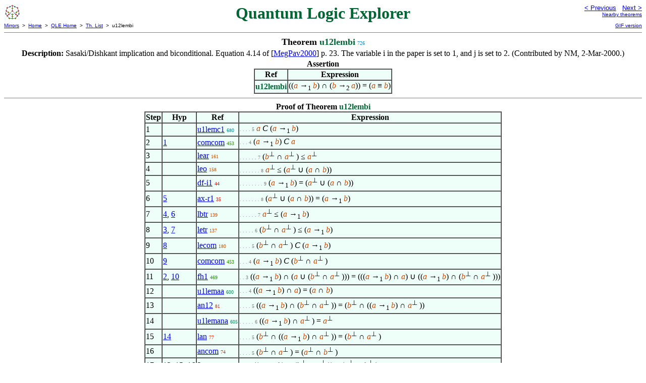

--- FILE ---
content_type: text/html
request_url: https://us.metamath.org/qleuni/u12lembi.html
body_size: 4375
content:
<!DOCTYPE HTML PUBLIC "-//W3C//DTD HTML 4.01 Transitional//EN"
    "http://www.w3.org/TR/html4/loose.dtd">
<HTML LANG="EN-US">
<HEAD>
<META HTTP-EQUIV="Content-Type" CONTENT="text/html; charset=iso-8859-1">
<META NAME="viewport" CONTENT="width=device-width, initial-scale=1.0">
<STYLE TYPE="text/css">
<!--
img { margin-bottom: -4px }
.r { font-family: "Arial Narrow";
     font-size: x-small;
   }
.i { font-family: "Arial Narrow";
     font-size: x-small;
     color: gray;
   }
-->
</STYLE>

<TITLE>u12lembi - Quantum Logic Explorer</TITLE>
<LINK REL="shortcut icon" HREF="favicon.ico" TYPE="image/x-icon">
</HEAD>
<BODY BGCOLOR="#FFFFFF">
<TABLE BORDER=0 CELLSPACING=0 CELLPADDING=0 WIDTH="100%">
  <TR>
    <TD ALIGN=LEFT VALIGN=TOP WIDTH="25%"><A HREF=
    "mmql.html"><IMG SRC="l46-7icon.gif"
      BORDER=0
      ALT="QLE Home"
      TITLE="QLE Home"
      HEIGHT=32 WIDTH=32 ALIGN=TOP STYLE="margin-bottom:0px"></A>
    </TD>
    <TD ALIGN=CENTER COLSPAN=2 VALIGN=TOP><FONT SIZE="+3" COLOR="#006633"><B>
Quantum Logic Explorer
      </B></FONT></TD>
    <TD ALIGN=RIGHT VALIGN=TOP WIDTH="25%">
      <FONT SIZE=-1 FACE=sans-serif>
      <A HREF="u5lembi.html">
      &lt; Previous</A>&nbsp;&nbsp;
      <A HREF="u21lembi.html">Next &gt;</A>
      </FONT><FONT FACE=sans-serif SIZE=-2>
      <BR><A HREF="mmtheorems8.html#u12lembi">Nearby theorems</A>
      </FONT>
    </TD>
  </TR>
  <TR>
    <TD COLSPAN=2 ALIGN=LEFT VALIGN=TOP><FONT SIZE=-2
      FACE=sans-serif>
      <A HREF="../mm.html">Mirrors</A>&nbsp; &gt;
      &nbsp;<A HREF="../index.html">Home</A>&nbsp; &gt;
      &nbsp;<A HREF="mmql.html">QLE Home</A>&nbsp; &gt;
      &nbsp;<A HREF="mmtheorems.html">Th. List</A>&nbsp; &gt;
      &nbsp;u12lembi
      </FONT>
    </TD>
    <TD COLSPAN=2 ALIGN=RIGHT VALIGN=TOP>
      <FONT SIZE=-2 FACE=sans-serif>

      <A HREF="../qlegif/u12lembi.html">GIF version</A>
      </FONT>
    </TD>
  </TR>
</TABLE>
<HR NOSHADE SIZE=1>
<CENTER><B><FONT SIZE="+1">Theorem <FONT
COLOR="#006633">u12lembi</FONT></FONT></B>&nbsp;<SPAN CLASS=r
STYLE="color:#0087C8">726</SPAN></CENTER>
<CENTER><TABLE><TR><TD ALIGN=LEFT><B>Description: </B>Sasaki/Dishkant
implication and biconditional.  Equation 4.14 of
     [<A HREF="mmql.html#MegPav2000">MegPav2000</A>] p. 23.  The variable i in
the paper is set to 1, and j is set
     to 2.  (Contributed by NM, 2-Mar-2000.)</TD></TR></TABLE></CENTER>

<CENTER><TABLE BORDER CELLSPACING=0 BGCOLOR="#EEFFFA"
SUMMARY="Assertion">
<CAPTION><B>Assertion</B></CAPTION>
<TR><TH>Ref
</TH><TH>Expression</TH></TR>
<TR ALIGN=LEFT><TD><FONT COLOR="#006633"><B>u12lembi</B></FONT></TD><TD>
<SPAN >((<I><FONT COLOR="#CC4400">a</FONT></I> &rarr;<SUB>1 </SUB><I><FONT
COLOR="#CC4400">b</FONT></I>) &cap; (<I><FONT COLOR="#CC4400">b</FONT></I>
&rarr;<SUB>2 </SUB><I><FONT COLOR="#CC4400">a</FONT></I>)) = (<I><FONT
COLOR="#CC4400">a</FONT></I> &equiv; <I><FONT
COLOR="#CC4400">b</FONT></I>)</SPAN></TD></TR>
</TABLE></CENTER>


<HR NOSHADE SIZE=1>
<CENTER><TABLE BORDER CELLSPACING=0 BGCOLOR="#EEFFFA"
SUMMARY="Proof of theorem">
<CAPTION><B>Proof of Theorem <FONT
   COLOR="#006633">u12lembi</FONT></B></CAPTION>
<TR><TH>Step</TH><TH>Hyp</TH><TH>Ref
</TH><TH>Expression</TH></TR>
<TR ALIGN=LEFT><TD>1</TD><TD>&nbsp;</TD><TD><A HREF="u1lemc1.html"
TITLE="Commutation theorem for Sasaki implication. (Contributed by NM, 14-Dec-1997.)">u1lemc1</A>&nbsp;<SPAN
CLASS=r STYLE="color:#008D96">680</SPAN></TD><TD><A NAME="1"></A>
<SPAN CLASS=i>. . . . 5</SPAN>
<SPAN ><I><FONT COLOR="#CC4400">a</FONT></I><I> C </I>(<I><FONT
COLOR="#CC4400">a</FONT></I> &rarr;<SUB>1 </SUB><I><FONT
COLOR="#CC4400">b</FONT></I>)</SPAN></TD></TR>
<TR ALIGN=LEFT><TD>2</TD><TD><A HREF="#1">1</A></TD><TD><A HREF="comcom.html"
TITLE="Commutation is symmetric. Kalmbach 83 p. 22. (Contributed by NM, 27-Aug-1997.)">comcom</A>&nbsp;<SPAN
CLASS=r STYLE="color:#309100">453</SPAN></TD><TD><A NAME="2"></A>
<SPAN CLASS=i>. . . 4</SPAN>
<SPAN >(<I><FONT COLOR="#CC4400">a</FONT></I> &rarr;<SUB>1 </SUB><I><FONT
COLOR="#CC4400">b</FONT></I>)<I> C </I><I><FONT
COLOR="#CC4400">a</FONT></I></SPAN></TD></TR>
<TR ALIGN=LEFT><TD>3</TD><TD>&nbsp;</TD><TD><A HREF="lear.html"
TITLE="L.e. absorption. (Contributed by NM, 11-Nov-1997.)">lear</A>&nbsp;<SPAN
CLASS=r STYLE="color:#D15300">161</SPAN></TD><TD><A NAME="3"></A>
<SPAN CLASS=i>. . . . . . 7</SPAN>
<SPAN >(<I><FONT COLOR="#CC4400">b</FONT></I><SUP>&#8869;</SUP> &cap; <I><FONT
COLOR="#CC4400">a</FONT></I><SUP>&#8869;</SUP> ) &le; <I><FONT
COLOR="#CC4400">a</FONT></I><SUP>&#8869;</SUP></SPAN></TD></TR>
<TR ALIGN=LEFT><TD>4</TD><TD>&nbsp;</TD><TD><A HREF="leo.html"
TITLE="L.e. absorption. (Contributed by NM, 27-Aug-1997.)">leo</A>&nbsp;<SPAN
CLASS=r STYLE="color:#D25200">158</SPAN></TD><TD><A NAME="4"></A>
<SPAN CLASS=i>. . . . . . . 8</SPAN>
<SPAN ><I><FONT COLOR="#CC4400">a</FONT></I><SUP>&#8869;</SUP> &le; (<I><FONT
COLOR="#CC4400">a</FONT></I><SUP>&#8869;</SUP> &cup; (<I><FONT
COLOR="#CC4400">a</FONT></I> &cap; <I><FONT
COLOR="#CC4400">b</FONT></I>))</SPAN></TD></TR>
<TR ALIGN=LEFT><TD>5</TD><TD>&nbsp;</TD><TD><A HREF="df-i1.html"
TITLE="Define Sasaki (Mittelstaedt) conditional. (Contributed by NM, 23-Nov-1997.)">df-i1</A>&nbsp;<SPAN
CLASS=r STYLE="color:#F70B00">44</SPAN></TD><TD><A NAME="5"></A>
<SPAN CLASS=i>. . . . . . . . 9</SPAN>
<SPAN >(<I><FONT COLOR="#CC4400">a</FONT></I> &rarr;<SUB>1 </SUB><I><FONT
COLOR="#CC4400">b</FONT></I>) = (<I><FONT
COLOR="#CC4400">a</FONT></I><SUP>&#8869;</SUP> &cup; (<I><FONT
COLOR="#CC4400">a</FONT></I> &cap; <I><FONT
COLOR="#CC4400">b</FONT></I>))</SPAN></TD></TR>
<TR ALIGN=LEFT><TD>6</TD><TD><A HREF="#5">5</A></TD><TD><A HREF="ax-r1.html"
TITLE="Inference rule for ortholattices. (Contributed by NM, 9-Aug-1997.)">ax-r1</A>&nbsp;<SPAN
CLASS=r STYLE="color:#F70900">35</SPAN></TD><TD><A NAME="6"></A>
<SPAN CLASS=i>. . . . . . . 8</SPAN>
<SPAN >(<I><FONT COLOR="#CC4400">a</FONT></I><SUP>&#8869;</SUP> &cup; (<I><FONT
COLOR="#CC4400">a</FONT></I> &cap; <I><FONT COLOR="#CC4400">b</FONT></I>)) =
(<I><FONT COLOR="#CC4400">a</FONT></I> &rarr;<SUB>1 </SUB><I><FONT
COLOR="#CC4400">b</FONT></I>)</SPAN></TD></TR>
<TR ALIGN=LEFT><TD>7</TD><TD><A HREF="#4">4</A>, <A HREF="#6">6</A></TD><TD><A
HREF="lbtr.html"
TITLE="Transitive inference. (Contributed by NM, 28-Aug-1997.)">lbtr</A>&nbsp;<SPAN
CLASS=r STYLE="color:#DA4A00">139</SPAN></TD><TD><A NAME="7"></A>
<SPAN CLASS=i>. . . . . . 7</SPAN>
<SPAN ><I><FONT COLOR="#CC4400">a</FONT></I><SUP>&#8869;</SUP> &le; (<I><FONT
COLOR="#CC4400">a</FONT></I> &rarr;<SUB>1 </SUB><I><FONT
COLOR="#CC4400">b</FONT></I>)</SPAN></TD></TR>
<TR ALIGN=LEFT><TD>8</TD><TD><A HREF="#3">3</A>, <A HREF="#7">7</A></TD><TD><A
HREF="letr.html"
TITLE="Transitive law for 'less than or equal to'. (Contributed by NM, 27-Aug-1997.)">letr</A>&nbsp;<SPAN
CLASS=r STYLE="color:#DB4900">137</SPAN></TD><TD><A NAME="8"></A>
<SPAN CLASS=i>. . . . . 6</SPAN>
<SPAN >(<I><FONT COLOR="#CC4400">b</FONT></I><SUP>&#8869;</SUP> &cap; <I><FONT
COLOR="#CC4400">a</FONT></I><SUP>&#8869;</SUP> ) &le; (<I><FONT
COLOR="#CC4400">a</FONT></I> &rarr;<SUB>1 </SUB><I><FONT
COLOR="#CC4400">b</FONT></I>)</SPAN></TD></TR>
<TR ALIGN=LEFT><TD>9</TD><TD><A HREF="#8">8</A></TD><TD><A HREF="lecom.html"
TITLE="Comparable elements commute. Beran 84 2.3(iii) p. 40. (Contributed by NM, 30-Aug-1997.)">lecom</A>&nbsp;<SPAN
CLASS=r STYLE="color:#C85B00">180</SPAN></TD><TD><A NAME="9"></A>
<SPAN CLASS=i>. . . . 5</SPAN>
<SPAN >(<I><FONT COLOR="#CC4400">b</FONT></I><SUP>&#8869;</SUP> &cap; <I><FONT
COLOR="#CC4400">a</FONT></I><SUP>&#8869;</SUP> )<I> C </I>(<I><FONT
COLOR="#CC4400">a</FONT></I> &rarr;<SUB>1 </SUB><I><FONT
COLOR="#CC4400">b</FONT></I>)</SPAN></TD></TR>
<TR ALIGN=LEFT><TD>10</TD><TD><A HREF="#9">9</A></TD><TD><A HREF="comcom.html"
TITLE="Commutation is symmetric. Kalmbach 83 p. 22. (Contributed by NM, 27-Aug-1997.)">comcom</A>&nbsp;<SPAN
CLASS=r STYLE="color:#309100">453</SPAN></TD><TD><A NAME="10"></A>
<SPAN CLASS=i>. . . 4</SPAN>
<SPAN >(<I><FONT COLOR="#CC4400">a</FONT></I> &rarr;<SUB>1 </SUB><I><FONT
COLOR="#CC4400">b</FONT></I>)<I> C </I>(<I><FONT
COLOR="#CC4400">b</FONT></I><SUP>&#8869;</SUP> &cap; <I><FONT
COLOR="#CC4400">a</FONT></I><SUP>&#8869;</SUP> )</SPAN></TD></TR>
<TR ALIGN=LEFT><TD>11</TD><TD><A HREF="#2">2</A>, <A
HREF="#10">10</A></TD><TD><A HREF="fh1.html"
TITLE="Foulis-Holland Theorem. (Contributed by NM, 29-Aug-1997.)">fh1</A>&nbsp;<SPAN
CLASS=r STYLE="color:#249200">469</SPAN></TD><TD><A NAME="11"></A>
<SPAN CLASS=i>. . 3</SPAN>
<SPAN >((<I><FONT COLOR="#CC4400">a</FONT></I> &rarr;<SUB>1 </SUB><I><FONT
COLOR="#CC4400">b</FONT></I>) &cap; (<I><FONT COLOR="#CC4400">a</FONT></I>
&cup; (<I><FONT COLOR="#CC4400">b</FONT></I><SUP>&#8869;</SUP> &cap; <I><FONT
COLOR="#CC4400">a</FONT></I><SUP>&#8869;</SUP> ))) = (((<I><FONT
COLOR="#CC4400">a</FONT></I> &rarr;<SUB>1 </SUB><I><FONT
COLOR="#CC4400">b</FONT></I>) &cap; <I><FONT COLOR="#CC4400">a</FONT></I>)
&cup; ((<I><FONT COLOR="#CC4400">a</FONT></I> &rarr;<SUB>1 </SUB><I><FONT
COLOR="#CC4400">b</FONT></I>) &cap; (<I><FONT
COLOR="#CC4400">b</FONT></I><SUP>&#8869;</SUP> &cap; <I><FONT
COLOR="#CC4400">a</FONT></I><SUP>&#8869;</SUP> )))</SPAN></TD></TR>
<TR ALIGN=LEFT><TD>12</TD><TD>&nbsp;</TD><TD><A HREF="u1lemaa.html"
TITLE="Lemma for Sasaki implication study. Equation 4.10 of [MegPav2000] p. 23. This is the...">u1lemaa</A>&nbsp;<SPAN
CLASS=r STYLE="color:#009156">600</SPAN></TD><TD><A NAME="12"></A>
<SPAN CLASS=i>. . . 4</SPAN>
<SPAN >((<I><FONT COLOR="#CC4400">a</FONT></I> &rarr;<SUB>1 </SUB><I><FONT
COLOR="#CC4400">b</FONT></I>) &cap; <I><FONT COLOR="#CC4400">a</FONT></I>) =
(<I><FONT COLOR="#CC4400">a</FONT></I> &cap; <I><FONT
COLOR="#CC4400">b</FONT></I>)</SPAN></TD></TR>
<TR ALIGN=LEFT><TD>13</TD><TD>&nbsp;</TD><TD><A HREF="an12.html"
TITLE="Swap conjuncts. (Contributed by NM, 27-Aug-1997.)">an12</A>&nbsp;<SPAN
CLASS=r STYLE="color:#EF2600">81</SPAN></TD><TD><A NAME="13"></A>
<SPAN CLASS=i>. . . . 5</SPAN>
<SPAN >((<I><FONT COLOR="#CC4400">a</FONT></I> &rarr;<SUB>1 </SUB><I><FONT
COLOR="#CC4400">b</FONT></I>) &cap; (<I><FONT
COLOR="#CC4400">b</FONT></I><SUP>&#8869;</SUP> &cap; <I><FONT
COLOR="#CC4400">a</FONT></I><SUP>&#8869;</SUP> )) = (<I><FONT
COLOR="#CC4400">b</FONT></I><SUP>&#8869;</SUP> &cap; ((<I><FONT
COLOR="#CC4400">a</FONT></I> &rarr;<SUB>1 </SUB><I><FONT
COLOR="#CC4400">b</FONT></I>) &cap; <I><FONT
COLOR="#CC4400">a</FONT></I><SUP>&#8869;</SUP> ))</SPAN></TD></TR>
<TR ALIGN=LEFT><TD>14</TD><TD>&nbsp;</TD><TD><A HREF="u1lemana.html"
TITLE="Lemma for Sasaki implication study. (Contributed by NM, 14-Dec-1997.)">u1lemana</A>&nbsp;<SPAN
CLASS=r STYLE="color:#00915A">605</SPAN></TD><TD><A NAME="14"></A>
<SPAN CLASS=i>. . . . . 6</SPAN>
<SPAN >((<I><FONT COLOR="#CC4400">a</FONT></I> &rarr;<SUB>1 </SUB><I><FONT
COLOR="#CC4400">b</FONT></I>) &cap; <I><FONT
COLOR="#CC4400">a</FONT></I><SUP>&#8869;</SUP> ) = <I><FONT
COLOR="#CC4400">a</FONT></I><SUP>&#8869;</SUP></SPAN></TD></TR>
<TR ALIGN=LEFT><TD>15</TD><TD><A HREF="#14">14</A></TD><TD><A HREF="lan.html"
TITLE="Introduce conjunct on left. (Contributed by NM, 10-Aug-1997.)">lan</A>&nbsp;<SPAN
CLASS=r STYLE="color:#F02300">77</SPAN></TD><TD><A NAME="15"></A>
<SPAN CLASS=i>. . . . 5</SPAN>
<SPAN >(<I><FONT COLOR="#CC4400">b</FONT></I><SUP>&#8869;</SUP> &cap;
((<I><FONT COLOR="#CC4400">a</FONT></I> &rarr;<SUB>1 </SUB><I><FONT
COLOR="#CC4400">b</FONT></I>) &cap; <I><FONT
COLOR="#CC4400">a</FONT></I><SUP>&#8869;</SUP> )) = (<I><FONT
COLOR="#CC4400">b</FONT></I><SUP>&#8869;</SUP> &cap; <I><FONT
COLOR="#CC4400">a</FONT></I><SUP>&#8869;</SUP> )</SPAN></TD></TR>
<TR ALIGN=LEFT><TD>16</TD><TD>&nbsp;</TD><TD><A HREF="ancom.html"
TITLE="Commutative law. (Contributed by NM, 10-Aug-1997.)">ancom</A>&nbsp;<SPAN
CLASS=r STYLE="color:#F02100">74</SPAN></TD><TD><A NAME="16"></A>
<SPAN CLASS=i>. . . . 5</SPAN>
<SPAN >(<I><FONT COLOR="#CC4400">b</FONT></I><SUP>&#8869;</SUP> &cap; <I><FONT
COLOR="#CC4400">a</FONT></I><SUP>&#8869;</SUP> ) = (<I><FONT
COLOR="#CC4400">a</FONT></I><SUP>&#8869;</SUP> &cap; <I><FONT
COLOR="#CC4400">b</FONT></I><SUP>&#8869;</SUP> )</SPAN></TD></TR>
<TR ALIGN=LEFT><TD>17</TD><TD><A HREF="#13">13</A>, <A HREF="#15">15</A>, <A
HREF="#16">16</A></TD><TD><A HREF="3tr.html"
TITLE="Triple transitive inference. (Contributed by NM, 20-Sep-1998.)">3tr</A>&nbsp;<SPAN
CLASS=r STYLE="color:#F21B00">65</SPAN></TD><TD><A NAME="17"></A>
<SPAN CLASS=i>. . . 4</SPAN>
<SPAN >((<I><FONT COLOR="#CC4400">a</FONT></I> &rarr;<SUB>1 </SUB><I><FONT
COLOR="#CC4400">b</FONT></I>) &cap; (<I><FONT
COLOR="#CC4400">b</FONT></I><SUP>&#8869;</SUP> &cap; <I><FONT
COLOR="#CC4400">a</FONT></I><SUP>&#8869;</SUP> )) = (<I><FONT
COLOR="#CC4400">a</FONT></I><SUP>&#8869;</SUP> &cap; <I><FONT
COLOR="#CC4400">b</FONT></I><SUP>&#8869;</SUP> )</SPAN></TD></TR>
<TR ALIGN=LEFT><TD>18</TD><TD><A HREF="#12">12</A>, <A
HREF="#17">17</A></TD><TD><A HREF="2or.html"
TITLE="Join both sides with disjunction. (Contributed by NM, 10-Aug-1997.)">2or</A>&nbsp;<SPAN
CLASS=r STYLE="color:#F12000">72</SPAN></TD><TD><A NAME="18"></A>
<SPAN CLASS=i>. . 3</SPAN>
<SPAN >(((<I><FONT COLOR="#CC4400">a</FONT></I> &rarr;<SUB>1 </SUB><I><FONT
COLOR="#CC4400">b</FONT></I>) &cap; <I><FONT COLOR="#CC4400">a</FONT></I>)
&cup; ((<I><FONT COLOR="#CC4400">a</FONT></I> &rarr;<SUB>1 </SUB><I><FONT
COLOR="#CC4400">b</FONT></I>) &cap; (<I><FONT
COLOR="#CC4400">b</FONT></I><SUP>&#8869;</SUP> &cap; <I><FONT
COLOR="#CC4400">a</FONT></I><SUP>&#8869;</SUP> ))) = ((<I><FONT
COLOR="#CC4400">a</FONT></I> &cap; <I><FONT COLOR="#CC4400">b</FONT></I>) &cup;
(<I><FONT COLOR="#CC4400">a</FONT></I><SUP>&#8869;</SUP> &cap; <I><FONT
COLOR="#CC4400">b</FONT></I><SUP>&#8869;</SUP> ))</SPAN></TD></TR>
<TR ALIGN=LEFT><TD>19</TD><TD><A HREF="#11">11</A>, <A
HREF="#18">18</A></TD><TD><A HREF="ax-r2.html"
TITLE="Inference rule for ortholattices. (Contributed by NM, 9-Aug-1997.)">ax-r2</A>&nbsp;<SPAN
CLASS=r STYLE="color:#F70900">36</SPAN></TD><TD><A NAME="19"></A>
<SPAN CLASS=i>. 2</SPAN>
<SPAN >((<I><FONT COLOR="#CC4400">a</FONT></I> &rarr;<SUB>1 </SUB><I><FONT
COLOR="#CC4400">b</FONT></I>) &cap; (<I><FONT COLOR="#CC4400">a</FONT></I>
&cup; (<I><FONT COLOR="#CC4400">b</FONT></I><SUP>&#8869;</SUP> &cap; <I><FONT
COLOR="#CC4400">a</FONT></I><SUP>&#8869;</SUP> ))) = ((<I><FONT
COLOR="#CC4400">a</FONT></I> &cap; <I><FONT COLOR="#CC4400">b</FONT></I>) &cup;
(<I><FONT COLOR="#CC4400">a</FONT></I><SUP>&#8869;</SUP> &cap; <I><FONT
COLOR="#CC4400">b</FONT></I><SUP>&#8869;</SUP> ))</SPAN></TD></TR>
<TR ALIGN=LEFT><TD>20</TD><TD>&nbsp;</TD><TD><A HREF="df-i2.html"
TITLE="Define Dishkant conditional. (Contributed by NM, 23-Nov-1997.)">df-i2</A>&nbsp;<SPAN
CLASS=r STYLE="color:#F60C00">45</SPAN></TD><TD><A NAME="20"></A>
<SPAN CLASS=i>. . 3</SPAN>
<SPAN >(<I><FONT COLOR="#CC4400">b</FONT></I> &rarr;<SUB>2 </SUB><I><FONT
COLOR="#CC4400">a</FONT></I>) = (<I><FONT COLOR="#CC4400">a</FONT></I> &cup;
(<I><FONT COLOR="#CC4400">b</FONT></I><SUP>&#8869;</SUP> &cap; <I><FONT
COLOR="#CC4400">a</FONT></I><SUP>&#8869;</SUP> ))</SPAN></TD></TR>
<TR ALIGN=LEFT><TD>21</TD><TD><A HREF="#20">20</A></TD><TD><A HREF="lan.html"
TITLE="Introduce conjunct on left. (Contributed by NM, 10-Aug-1997.)">lan</A>&nbsp;<SPAN
CLASS=r STYLE="color:#F02300">77</SPAN></TD><TD><A NAME="21"></A>
<SPAN CLASS=i>. 2</SPAN>
<SPAN >((<I><FONT COLOR="#CC4400">a</FONT></I> &rarr;<SUB>1 </SUB><I><FONT
COLOR="#CC4400">b</FONT></I>) &cap; (<I><FONT COLOR="#CC4400">b</FONT></I>
&rarr;<SUB>2 </SUB><I><FONT COLOR="#CC4400">a</FONT></I>)) = ((<I><FONT
COLOR="#CC4400">a</FONT></I> &rarr;<SUB>1 </SUB><I><FONT
COLOR="#CC4400">b</FONT></I>) &cap; (<I><FONT COLOR="#CC4400">a</FONT></I>
&cup; (<I><FONT COLOR="#CC4400">b</FONT></I><SUP>&#8869;</SUP> &cap; <I><FONT
COLOR="#CC4400">a</FONT></I><SUP>&#8869;</SUP> )))</SPAN></TD></TR>
<TR ALIGN=LEFT><TD>22</TD><TD>&nbsp;</TD><TD><A HREF="dfb.html"
TITLE="Biconditional expressed with others. (Contributed by NM, 10-Aug-1997.)">dfb</A>&nbsp;<SPAN
CLASS=r STYLE="color:#EB2F00">94</SPAN></TD><TD><A NAME="22"></A>
<SPAN CLASS=i>. 2</SPAN>
<SPAN >(<I><FONT COLOR="#CC4400">a</FONT></I> &equiv; <I><FONT
COLOR="#CC4400">b</FONT></I>) = ((<I><FONT COLOR="#CC4400">a</FONT></I> &cap;
<I><FONT COLOR="#CC4400">b</FONT></I>) &cup; (<I><FONT
COLOR="#CC4400">a</FONT></I><SUP>&#8869;</SUP> &cap; <I><FONT
COLOR="#CC4400">b</FONT></I><SUP>&#8869;</SUP> ))</SPAN></TD></TR>
<TR ALIGN=LEFT><TD>23</TD><TD><A HREF="#19">19</A>, <A HREF="#21">21</A>, <A
HREF="#22">22</A></TD><TD><A HREF="3tr1.html"
TITLE="Transitive inference useful for introducing definitions. (Contributed by NM,...">3tr1</A>&nbsp;<SPAN
CLASS=r STYLE="color:#F31900">63</SPAN></TD><TD><A NAME="23"></A>
<SPAN CLASS=i>1</SPAN>
<SPAN >((<I><FONT COLOR="#CC4400">a</FONT></I> &rarr;<SUB>1 </SUB><I><FONT
COLOR="#CC4400">b</FONT></I>) &cap; (<I><FONT COLOR="#CC4400">b</FONT></I>
&rarr;<SUB>2 </SUB><I><FONT COLOR="#CC4400">a</FONT></I>)) = (<I><FONT
COLOR="#CC4400">a</FONT></I> &equiv; <I><FONT
COLOR="#CC4400">b</FONT></I>)</SPAN></TD></TR>
</TABLE></CENTER>
<CENTER><TABLE CELLSPACING=5><TR><TD ALIGN=LEFT><FONT SIZE=-1><B>Colors of
variables:</B>  <FONT COLOR="#CC4400">term</FONT></FONT></TD></TR>
<TR><TD ALIGN=LEFT><FONT SIZE=-1><B>Syntax hints:</B>  &nbsp;<SPAN > =
</SPAN><A HREF="wb.html">wb</A>&nbsp;<SPAN CLASS=r
STYLE="color:#FB0000">1</SPAN> &nbsp;<SPAN ><SUP>&#8869;</SUP> </SPAN><A
HREF="wn.html">wn</A>&nbsp;<SPAN CLASS=r STYLE="color:#FA0000">4</SPAN>
&nbsp;<SPAN > &equiv; </SPAN><A HREF="tb.html">tb</A>&nbsp;<SPAN CLASS=r
STYLE="color:#FA0100">5</SPAN> &nbsp;<SPAN > &cup; </SPAN><A
HREF="wo.html">wo</A>&nbsp;<SPAN CLASS=r STYLE="color:#FA0100">6</SPAN>
&nbsp;<SPAN > &cap; </SPAN><A HREF="wa.html">wa</A>&nbsp;<SPAN CLASS=r
STYLE="color:#FA0100">7</SPAN> &nbsp;<SPAN > &rarr;<SUB>1 </SUB></SPAN><A
HREF="wi1.html">wi1</A>&nbsp;<SPAN CLASS=r STYLE="color:#F90300">12</SPAN>
&nbsp;<SPAN > &rarr;<SUB>2 </SUB></SPAN><A HREF="wi2.html">wi2</A>&nbsp;<SPAN
CLASS=r STYLE="color:#F90300">13</SPAN></FONT></TD></TR>
<TR><TD ALIGN=LEFT><FONT SIZE=-1><B>This theorem was proved from axioms:</B>
&nbsp;<A HREF="ax-a1.html">ax-a1</A>&nbsp;<SPAN CLASS=r
STYLE="color:#F80800">30</SPAN> &nbsp;<A HREF="ax-a2.html">ax-a2</A>&nbsp;<SPAN
CLASS=r STYLE="color:#F80800">31</SPAN> &nbsp;<A
HREF="ax-a3.html">ax-a3</A>&nbsp;<SPAN CLASS=r STYLE="color:#F80800">32</SPAN>
&nbsp;<A HREF="ax-a4.html">ax-a4</A>&nbsp;<SPAN CLASS=r
STYLE="color:#F80800">33</SPAN> &nbsp;<A HREF="ax-a5.html">ax-a5</A>&nbsp;<SPAN
CLASS=r STYLE="color:#F70900">34</SPAN> &nbsp;<A
HREF="ax-r1.html">ax-r1</A>&nbsp;<SPAN CLASS=r STYLE="color:#F70900">35</SPAN>
&nbsp;<A HREF="ax-r2.html">ax-r2</A>&nbsp;<SPAN CLASS=r
STYLE="color:#F70900">36</SPAN> &nbsp;<A HREF="ax-r4.html">ax-r4</A>&nbsp;<SPAN
CLASS=r STYLE="color:#F70900">37</SPAN> &nbsp;<A
HREF="ax-r5.html">ax-r5</A>&nbsp;<SPAN CLASS=r STYLE="color:#F70A00">38</SPAN>
&nbsp;<A HREF="ax-r3.html">ax-r3</A>&nbsp;<SPAN CLASS=r
STYLE="color:#399000">439</SPAN></FONT></TD></TR>
<TR><TD ALIGN=LEFT><FONT SIZE=-1><B>This theorem depends on definitions:</B>
&nbsp;<A HREF="df-b.html">df-b</A>&nbsp;<SPAN CLASS=r
STYLE="color:#F70A00">39</SPAN> &nbsp;<A HREF="df-a.html">df-a</A>&nbsp;<SPAN
CLASS=r STYLE="color:#F70A00">40</SPAN> &nbsp;<A
HREF="df-t.html">df-t</A>&nbsp;<SPAN CLASS=r STYLE="color:#F70B00">41</SPAN>
&nbsp;<A HREF="df-f.html">df-f</A>&nbsp;<SPAN CLASS=r
STYLE="color:#F70B00">42</SPAN> &nbsp;<A HREF="df-i1.html">df-i1</A>&nbsp;<SPAN
CLASS=r STYLE="color:#F70B00">44</SPAN> &nbsp;<A
HREF="df-i2.html">df-i2</A>&nbsp;<SPAN CLASS=r STYLE="color:#F60C00">45</SPAN>
&nbsp;<A HREF="df-le1.html">df-le1</A>&nbsp;<SPAN CLASS=r
STYLE="color:#DE4600">130</SPAN> &nbsp;<A
HREF="df-le2.html">df-le2</A>&nbsp;<SPAN CLASS=r
STYLE="color:#DE4600">131</SPAN> &nbsp;<A
HREF="df-c1.html">df-c1</A>&nbsp;<SPAN CLASS=r STYLE="color:#DD4700">132</SPAN>
&nbsp;<A HREF="df-c2.html">df-c2</A>&nbsp;<SPAN CLASS=r
STYLE="color:#DD4700">133</SPAN></FONT></TD></TR>
<TR><TD ALIGN=LEFT><FONT SIZE=-1><B>This theorem is referenced by:</B> &nbsp;<A
HREF="bi3.html">bi3</A>
&nbsp;<SPAN CLASS=r STYLE="color:#5174FF">839</SPAN> &nbsp;<A
HREF="bi4.html">bi4</A>
&nbsp;<SPAN CLASS=r STYLE="color:#5273FF">840</SPAN></FONT></TD></TR>
</TABLE></CENTER>
<TABLE BORDER=0 WIDTH="100%">
<TR><TD WIDTH="25%">&nbsp;</TD>
<TD ALIGN=CENTER VALIGN=BOTTOM>
<FONT SIZE=-2 FACE=sans-serif>
Copyright terms:
<A HREF="../copyright.html#pd">Public domain</A>
</FONT></TD><TD ALIGN=RIGHT VALIGN=BOTTOM WIDTH="25%">
<FONT SIZE=-2 FACE=sans-serif>
<A HREF="http://validator.w3.org/check?uri=referer">
W3C validator</A>
</FONT></TD></TR></TABLE>
</BODY></HTML>
